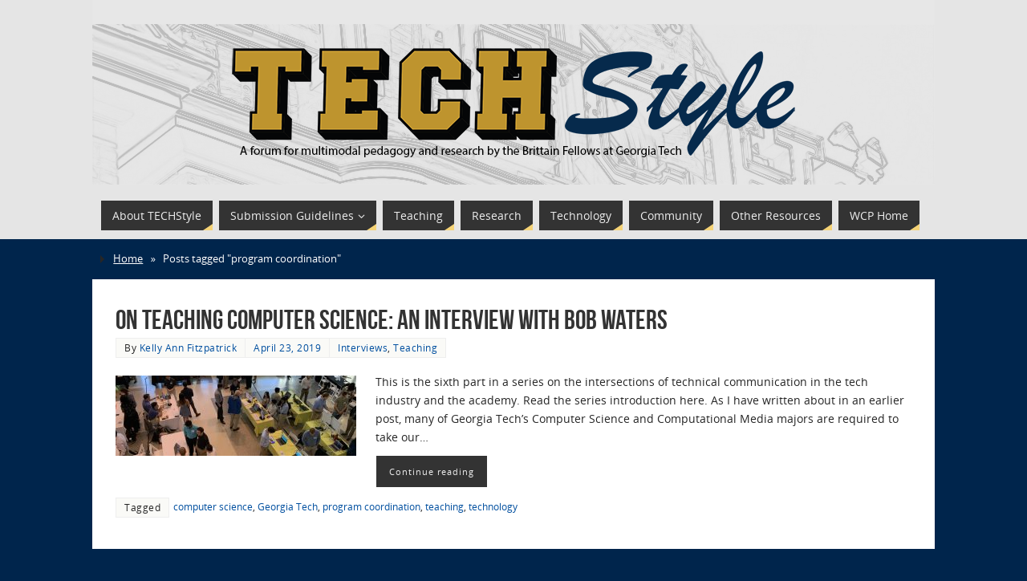

--- FILE ---
content_type: text/html; charset=UTF-8
request_url: https://techstyle.lmc.gatech.edu/tag/program-coordination/
body_size: 16503
content:
<!DOCTYPE html>
<html lang="en-US">
<head>
<meta name="viewport" content="width=device-width, user-scalable=no, initial-scale=1.0, minimum-scale=1.0, maximum-scale=1.0">
<meta http-equiv="Content-Type" content="text/html; charset=UTF-8" />
<link rel="profile" href="http://gmpg.org/xfn/11" />
<link rel="pingback" href="https://techstyle.lmc.gatech.edu/xmlrpc.php" />
<meta name='robots' content='index, follow, max-image-preview:large, max-snippet:-1, max-video-preview:-1' />
	<style>img:is([sizes="auto" i], [sizes^="auto," i]) { contain-intrinsic-size: 3000px 1500px }</style>
	
	<!-- This site is optimized with the Yoast SEO plugin v26.7 - https://yoast.com/wordpress/plugins/seo/ -->
	<title>program coordination Archives - TECHStyle</title>
	<link rel="canonical" href="https://techstyle.lmc.gatech.edu/tag/program-coordination/" />
	<meta property="og:locale" content="en_US" />
	<meta property="og:type" content="article" />
	<meta property="og:title" content="program coordination Archives - TECHStyle" />
	<meta property="og:url" content="https://techstyle.lmc.gatech.edu/tag/program-coordination/" />
	<meta property="og:site_name" content="TECHStyle" />
	<meta name="twitter:card" content="summary_large_image" />
	<meta name="twitter:site" content="@TECHStyle_blog" />
	<script type="application/ld+json" class="yoast-schema-graph">{"@context":"https://schema.org","@graph":[{"@type":"CollectionPage","@id":"https://techstyle.lmc.gatech.edu/tag/program-coordination/","url":"https://techstyle.lmc.gatech.edu/tag/program-coordination/","name":"program coordination Archives - TECHStyle","isPartOf":{"@id":"https://techstyle.lmc.gatech.edu/#website"},"primaryImageOfPage":{"@id":"https://techstyle.lmc.gatech.edu/tag/program-coordination/#primaryimage"},"image":{"@id":"https://techstyle.lmc.gatech.edu/tag/program-coordination/#primaryimage"},"thumbnailUrl":"https://techstyle.lmc.gatech.edu/wp-content/uploads/2019/04/Spring-2019-Expo-setup-e1556022009736.jpg","breadcrumb":{"@id":"https://techstyle.lmc.gatech.edu/tag/program-coordination/#breadcrumb"},"inLanguage":"en-US"},{"@type":"ImageObject","inLanguage":"en-US","@id":"https://techstyle.lmc.gatech.edu/tag/program-coordination/#primaryimage","url":"https://techstyle.lmc.gatech.edu/wp-content/uploads/2019/04/Spring-2019-Expo-setup-e1556022009736.jpg","contentUrl":"https://techstyle.lmc.gatech.edu/wp-content/uploads/2019/04/Spring-2019-Expo-setup-e1556022009736.jpg","width":3769,"height":2479,"caption":"Faculty (including CS instructor Bob Waters) and clients look on as student teams set up their booths for the Spring 2019 CS Junior Design Capstone Expo"},{"@type":"BreadcrumbList","@id":"https://techstyle.lmc.gatech.edu/tag/program-coordination/#breadcrumb","itemListElement":[{"@type":"ListItem","position":1,"name":"Home","item":"https://techstyle.lmc.gatech.edu/"},{"@type":"ListItem","position":2,"name":"program coordination"}]},{"@type":"WebSite","@id":"https://techstyle.lmc.gatech.edu/#website","url":"https://techstyle.lmc.gatech.edu/","name":"TECHStyle","description":"A forum for multimodal pedagogy and research by the Brittain Fellows at Georgia Tech","publisher":{"@id":"https://techstyle.lmc.gatech.edu/#organization"},"potentialAction":[{"@type":"SearchAction","target":{"@type":"EntryPoint","urlTemplate":"https://techstyle.lmc.gatech.edu/?s={search_term_string}"},"query-input":{"@type":"PropertyValueSpecification","valueRequired":true,"valueName":"search_term_string"}}],"inLanguage":"en-US"},{"@type":"Organization","@id":"https://techstyle.lmc.gatech.edu/#organization","name":"Writing and Communication Program at Georgia Tech","url":"https://techstyle.lmc.gatech.edu/","logo":{"@type":"ImageObject","inLanguage":"en-US","@id":"https://techstyle.lmc.gatech.edu/#/schema/logo/image/","url":"https://techstyle.lmc.gatech.edu/wp-content/uploads/2015/10/techtowerbannerwithgraymargin.png","contentUrl":"https://techstyle.lmc.gatech.edu/wp-content/uploads/2015/10/techtowerbannerwithgraymargin.png","width":1050,"height":230,"caption":"Writing and Communication Program at Georgia Tech"},"image":{"@id":"https://techstyle.lmc.gatech.edu/#/schema/logo/image/"},"sameAs":["https://x.com/TECHStyle_blog"]}]}</script>
	<!-- / Yoast SEO plugin. -->


		<!-- This site uses the Google Analytics by MonsterInsights plugin v9.10.1 - Using Analytics tracking - https://www.monsterinsights.com/ -->
							<script src="//www.googletagmanager.com/gtag/js?id=G-GFX2E00Y8S"  data-cfasync="false" data-wpfc-render="false" type="text/javascript" async></script>
			<script data-cfasync="false" data-wpfc-render="false" type="text/javascript">
				var mi_version = '9.10.1';
				var mi_track_user = true;
				var mi_no_track_reason = '';
								var MonsterInsightsDefaultLocations = {"page_location":"https:\/\/techstyle.lmc.gatech.edu\/tag\/program-coordination\/"};
								if ( typeof MonsterInsightsPrivacyGuardFilter === 'function' ) {
					var MonsterInsightsLocations = (typeof MonsterInsightsExcludeQuery === 'object') ? MonsterInsightsPrivacyGuardFilter( MonsterInsightsExcludeQuery ) : MonsterInsightsPrivacyGuardFilter( MonsterInsightsDefaultLocations );
				} else {
					var MonsterInsightsLocations = (typeof MonsterInsightsExcludeQuery === 'object') ? MonsterInsightsExcludeQuery : MonsterInsightsDefaultLocations;
				}

								var disableStrs = [
										'ga-disable-G-GFX2E00Y8S',
									];

				/* Function to detect opted out users */
				function __gtagTrackerIsOptedOut() {
					for (var index = 0; index < disableStrs.length; index++) {
						if (document.cookie.indexOf(disableStrs[index] + '=true') > -1) {
							return true;
						}
					}

					return false;
				}

				/* Disable tracking if the opt-out cookie exists. */
				if (__gtagTrackerIsOptedOut()) {
					for (var index = 0; index < disableStrs.length; index++) {
						window[disableStrs[index]] = true;
					}
				}

				/* Opt-out function */
				function __gtagTrackerOptout() {
					for (var index = 0; index < disableStrs.length; index++) {
						document.cookie = disableStrs[index] + '=true; expires=Thu, 31 Dec 2099 23:59:59 UTC; path=/';
						window[disableStrs[index]] = true;
					}
				}

				if ('undefined' === typeof gaOptout) {
					function gaOptout() {
						__gtagTrackerOptout();
					}
				}
								window.dataLayer = window.dataLayer || [];

				window.MonsterInsightsDualTracker = {
					helpers: {},
					trackers: {},
				};
				if (mi_track_user) {
					function __gtagDataLayer() {
						dataLayer.push(arguments);
					}

					function __gtagTracker(type, name, parameters) {
						if (!parameters) {
							parameters = {};
						}

						if (parameters.send_to) {
							__gtagDataLayer.apply(null, arguments);
							return;
						}

						if (type === 'event') {
														parameters.send_to = monsterinsights_frontend.v4_id;
							var hookName = name;
							if (typeof parameters['event_category'] !== 'undefined') {
								hookName = parameters['event_category'] + ':' + name;
							}

							if (typeof MonsterInsightsDualTracker.trackers[hookName] !== 'undefined') {
								MonsterInsightsDualTracker.trackers[hookName](parameters);
							} else {
								__gtagDataLayer('event', name, parameters);
							}
							
						} else {
							__gtagDataLayer.apply(null, arguments);
						}
					}

					__gtagTracker('js', new Date());
					__gtagTracker('set', {
						'developer_id.dZGIzZG': true,
											});
					if ( MonsterInsightsLocations.page_location ) {
						__gtagTracker('set', MonsterInsightsLocations);
					}
										__gtagTracker('config', 'G-GFX2E00Y8S', {"forceSSL":"true","link_attribution":"true"} );
										window.gtag = __gtagTracker;										(function () {
						/* https://developers.google.com/analytics/devguides/collection/analyticsjs/ */
						/* ga and __gaTracker compatibility shim. */
						var noopfn = function () {
							return null;
						};
						var newtracker = function () {
							return new Tracker();
						};
						var Tracker = function () {
							return null;
						};
						var p = Tracker.prototype;
						p.get = noopfn;
						p.set = noopfn;
						p.send = function () {
							var args = Array.prototype.slice.call(arguments);
							args.unshift('send');
							__gaTracker.apply(null, args);
						};
						var __gaTracker = function () {
							var len = arguments.length;
							if (len === 0) {
								return;
							}
							var f = arguments[len - 1];
							if (typeof f !== 'object' || f === null || typeof f.hitCallback !== 'function') {
								if ('send' === arguments[0]) {
									var hitConverted, hitObject = false, action;
									if ('event' === arguments[1]) {
										if ('undefined' !== typeof arguments[3]) {
											hitObject = {
												'eventAction': arguments[3],
												'eventCategory': arguments[2],
												'eventLabel': arguments[4],
												'value': arguments[5] ? arguments[5] : 1,
											}
										}
									}
									if ('pageview' === arguments[1]) {
										if ('undefined' !== typeof arguments[2]) {
											hitObject = {
												'eventAction': 'page_view',
												'page_path': arguments[2],
											}
										}
									}
									if (typeof arguments[2] === 'object') {
										hitObject = arguments[2];
									}
									if (typeof arguments[5] === 'object') {
										Object.assign(hitObject, arguments[5]);
									}
									if ('undefined' !== typeof arguments[1].hitType) {
										hitObject = arguments[1];
										if ('pageview' === hitObject.hitType) {
											hitObject.eventAction = 'page_view';
										}
									}
									if (hitObject) {
										action = 'timing' === arguments[1].hitType ? 'timing_complete' : hitObject.eventAction;
										hitConverted = mapArgs(hitObject);
										__gtagTracker('event', action, hitConverted);
									}
								}
								return;
							}

							function mapArgs(args) {
								var arg, hit = {};
								var gaMap = {
									'eventCategory': 'event_category',
									'eventAction': 'event_action',
									'eventLabel': 'event_label',
									'eventValue': 'event_value',
									'nonInteraction': 'non_interaction',
									'timingCategory': 'event_category',
									'timingVar': 'name',
									'timingValue': 'value',
									'timingLabel': 'event_label',
									'page': 'page_path',
									'location': 'page_location',
									'title': 'page_title',
									'referrer' : 'page_referrer',
								};
								for (arg in args) {
																		if (!(!args.hasOwnProperty(arg) || !gaMap.hasOwnProperty(arg))) {
										hit[gaMap[arg]] = args[arg];
									} else {
										hit[arg] = args[arg];
									}
								}
								return hit;
							}

							try {
								f.hitCallback();
							} catch (ex) {
							}
						};
						__gaTracker.create = newtracker;
						__gaTracker.getByName = newtracker;
						__gaTracker.getAll = function () {
							return [];
						};
						__gaTracker.remove = noopfn;
						__gaTracker.loaded = true;
						window['__gaTracker'] = __gaTracker;
					})();
									} else {
										console.log("");
					(function () {
						function __gtagTracker() {
							return null;
						}

						window['__gtagTracker'] = __gtagTracker;
						window['gtag'] = __gtagTracker;
					})();
									}
			</script>
							<!-- / Google Analytics by MonsterInsights -->
		<script type="text/javascript">
/* <![CDATA[ */
window._wpemojiSettings = {"baseUrl":"https:\/\/s.w.org\/images\/core\/emoji\/16.0.1\/72x72\/","ext":".png","svgUrl":"https:\/\/s.w.org\/images\/core\/emoji\/16.0.1\/svg\/","svgExt":".svg","source":{"concatemoji":"https:\/\/techstyle.lmc.gatech.edu\/wp-includes\/js\/wp-emoji-release.min.js?ver=6.8.3"}};
/*! This file is auto-generated */
!function(s,n){var o,i,e;function c(e){try{var t={supportTests:e,timestamp:(new Date).valueOf()};sessionStorage.setItem(o,JSON.stringify(t))}catch(e){}}function p(e,t,n){e.clearRect(0,0,e.canvas.width,e.canvas.height),e.fillText(t,0,0);var t=new Uint32Array(e.getImageData(0,0,e.canvas.width,e.canvas.height).data),a=(e.clearRect(0,0,e.canvas.width,e.canvas.height),e.fillText(n,0,0),new Uint32Array(e.getImageData(0,0,e.canvas.width,e.canvas.height).data));return t.every(function(e,t){return e===a[t]})}function u(e,t){e.clearRect(0,0,e.canvas.width,e.canvas.height),e.fillText(t,0,0);for(var n=e.getImageData(16,16,1,1),a=0;a<n.data.length;a++)if(0!==n.data[a])return!1;return!0}function f(e,t,n,a){switch(t){case"flag":return n(e,"\ud83c\udff3\ufe0f\u200d\u26a7\ufe0f","\ud83c\udff3\ufe0f\u200b\u26a7\ufe0f")?!1:!n(e,"\ud83c\udde8\ud83c\uddf6","\ud83c\udde8\u200b\ud83c\uddf6")&&!n(e,"\ud83c\udff4\udb40\udc67\udb40\udc62\udb40\udc65\udb40\udc6e\udb40\udc67\udb40\udc7f","\ud83c\udff4\u200b\udb40\udc67\u200b\udb40\udc62\u200b\udb40\udc65\u200b\udb40\udc6e\u200b\udb40\udc67\u200b\udb40\udc7f");case"emoji":return!a(e,"\ud83e\udedf")}return!1}function g(e,t,n,a){var r="undefined"!=typeof WorkerGlobalScope&&self instanceof WorkerGlobalScope?new OffscreenCanvas(300,150):s.createElement("canvas"),o=r.getContext("2d",{willReadFrequently:!0}),i=(o.textBaseline="top",o.font="600 32px Arial",{});return e.forEach(function(e){i[e]=t(o,e,n,a)}),i}function t(e){var t=s.createElement("script");t.src=e,t.defer=!0,s.head.appendChild(t)}"undefined"!=typeof Promise&&(o="wpEmojiSettingsSupports",i=["flag","emoji"],n.supports={everything:!0,everythingExceptFlag:!0},e=new Promise(function(e){s.addEventListener("DOMContentLoaded",e,{once:!0})}),new Promise(function(t){var n=function(){try{var e=JSON.parse(sessionStorage.getItem(o));if("object"==typeof e&&"number"==typeof e.timestamp&&(new Date).valueOf()<e.timestamp+604800&&"object"==typeof e.supportTests)return e.supportTests}catch(e){}return null}();if(!n){if("undefined"!=typeof Worker&&"undefined"!=typeof OffscreenCanvas&&"undefined"!=typeof URL&&URL.createObjectURL&&"undefined"!=typeof Blob)try{var e="postMessage("+g.toString()+"("+[JSON.stringify(i),f.toString(),p.toString(),u.toString()].join(",")+"));",a=new Blob([e],{type:"text/javascript"}),r=new Worker(URL.createObjectURL(a),{name:"wpTestEmojiSupports"});return void(r.onmessage=function(e){c(n=e.data),r.terminate(),t(n)})}catch(e){}c(n=g(i,f,p,u))}t(n)}).then(function(e){for(var t in e)n.supports[t]=e[t],n.supports.everything=n.supports.everything&&n.supports[t],"flag"!==t&&(n.supports.everythingExceptFlag=n.supports.everythingExceptFlag&&n.supports[t]);n.supports.everythingExceptFlag=n.supports.everythingExceptFlag&&!n.supports.flag,n.DOMReady=!1,n.readyCallback=function(){n.DOMReady=!0}}).then(function(){return e}).then(function(){var e;n.supports.everything||(n.readyCallback(),(e=n.source||{}).concatemoji?t(e.concatemoji):e.wpemoji&&e.twemoji&&(t(e.twemoji),t(e.wpemoji)))}))}((window,document),window._wpemojiSettings);
/* ]]> */
</script>
<link rel='stylesheet' id='twb-open-sans-css' href='https://fonts.googleapis.com/css?family=Open+Sans%3A300%2C400%2C500%2C600%2C700%2C800&#038;display=swap&#038;ver=6.8.3' type='text/css' media='all' />
<link rel='stylesheet' id='twbbwg-global-css' href='https://techstyle.lmc.gatech.edu/wp-content/plugins/photo-gallery/booster/assets/css/global.css?ver=1.0.0' type='text/css' media='all' />
<style id='wp-emoji-styles-inline-css' type='text/css'>

	img.wp-smiley, img.emoji {
		display: inline !important;
		border: none !important;
		box-shadow: none !important;
		height: 1em !important;
		width: 1em !important;
		margin: 0 0.07em !important;
		vertical-align: -0.1em !important;
		background: none !important;
		padding: 0 !important;
	}
</style>
<link rel='stylesheet' id='wp-block-library-css' href='https://techstyle.lmc.gatech.edu/wp-includes/css/dist/block-library/style.min.css?ver=6.8.3' type='text/css' media='all' />
<style id='classic-theme-styles-inline-css' type='text/css'>
/*! This file is auto-generated */
.wp-block-button__link{color:#fff;background-color:#32373c;border-radius:9999px;box-shadow:none;text-decoration:none;padding:calc(.667em + 2px) calc(1.333em + 2px);font-size:1.125em}.wp-block-file__button{background:#32373c;color:#fff;text-decoration:none}
</style>
<style id='co-authors-plus-coauthors-style-inline-css' type='text/css'>
.wp-block-co-authors-plus-coauthors.is-layout-flow [class*=wp-block-co-authors-plus]{display:inline}

</style>
<style id='co-authors-plus-avatar-style-inline-css' type='text/css'>
.wp-block-co-authors-plus-avatar :where(img){height:auto;max-width:100%;vertical-align:bottom}.wp-block-co-authors-plus-coauthors.is-layout-flow .wp-block-co-authors-plus-avatar :where(img){vertical-align:middle}.wp-block-co-authors-plus-avatar:is(.alignleft,.alignright){display:table}.wp-block-co-authors-plus-avatar.aligncenter{display:table;margin-inline:auto}

</style>
<style id='co-authors-plus-image-style-inline-css' type='text/css'>
.wp-block-co-authors-plus-image{margin-bottom:0}.wp-block-co-authors-plus-image :where(img){height:auto;max-width:100%;vertical-align:bottom}.wp-block-co-authors-plus-coauthors.is-layout-flow .wp-block-co-authors-plus-image :where(img){vertical-align:middle}.wp-block-co-authors-plus-image:is(.alignfull,.alignwide) :where(img){width:100%}.wp-block-co-authors-plus-image:is(.alignleft,.alignright){display:table}.wp-block-co-authors-plus-image.aligncenter{display:table;margin-inline:auto}

</style>
<style id='powerpress-player-block-style-inline-css' type='text/css'>


</style>
<style id='global-styles-inline-css' type='text/css'>
:root{--wp--preset--aspect-ratio--square: 1;--wp--preset--aspect-ratio--4-3: 4/3;--wp--preset--aspect-ratio--3-4: 3/4;--wp--preset--aspect-ratio--3-2: 3/2;--wp--preset--aspect-ratio--2-3: 2/3;--wp--preset--aspect-ratio--16-9: 16/9;--wp--preset--aspect-ratio--9-16: 9/16;--wp--preset--color--black: #000000;--wp--preset--color--cyan-bluish-gray: #abb8c3;--wp--preset--color--white: #ffffff;--wp--preset--color--pale-pink: #f78da7;--wp--preset--color--vivid-red: #cf2e2e;--wp--preset--color--luminous-vivid-orange: #ff6900;--wp--preset--color--luminous-vivid-amber: #fcb900;--wp--preset--color--light-green-cyan: #7bdcb5;--wp--preset--color--vivid-green-cyan: #00d084;--wp--preset--color--pale-cyan-blue: #8ed1fc;--wp--preset--color--vivid-cyan-blue: #0693e3;--wp--preset--color--vivid-purple: #9b51e0;--wp--preset--gradient--vivid-cyan-blue-to-vivid-purple: linear-gradient(135deg,rgba(6,147,227,1) 0%,rgb(155,81,224) 100%);--wp--preset--gradient--light-green-cyan-to-vivid-green-cyan: linear-gradient(135deg,rgb(122,220,180) 0%,rgb(0,208,130) 100%);--wp--preset--gradient--luminous-vivid-amber-to-luminous-vivid-orange: linear-gradient(135deg,rgba(252,185,0,1) 0%,rgba(255,105,0,1) 100%);--wp--preset--gradient--luminous-vivid-orange-to-vivid-red: linear-gradient(135deg,rgba(255,105,0,1) 0%,rgb(207,46,46) 100%);--wp--preset--gradient--very-light-gray-to-cyan-bluish-gray: linear-gradient(135deg,rgb(238,238,238) 0%,rgb(169,184,195) 100%);--wp--preset--gradient--cool-to-warm-spectrum: linear-gradient(135deg,rgb(74,234,220) 0%,rgb(151,120,209) 20%,rgb(207,42,186) 40%,rgb(238,44,130) 60%,rgb(251,105,98) 80%,rgb(254,248,76) 100%);--wp--preset--gradient--blush-light-purple: linear-gradient(135deg,rgb(255,206,236) 0%,rgb(152,150,240) 100%);--wp--preset--gradient--blush-bordeaux: linear-gradient(135deg,rgb(254,205,165) 0%,rgb(254,45,45) 50%,rgb(107,0,62) 100%);--wp--preset--gradient--luminous-dusk: linear-gradient(135deg,rgb(255,203,112) 0%,rgb(199,81,192) 50%,rgb(65,88,208) 100%);--wp--preset--gradient--pale-ocean: linear-gradient(135deg,rgb(255,245,203) 0%,rgb(182,227,212) 50%,rgb(51,167,181) 100%);--wp--preset--gradient--electric-grass: linear-gradient(135deg,rgb(202,248,128) 0%,rgb(113,206,126) 100%);--wp--preset--gradient--midnight: linear-gradient(135deg,rgb(2,3,129) 0%,rgb(40,116,252) 100%);--wp--preset--font-size--small: 13px;--wp--preset--font-size--medium: 20px;--wp--preset--font-size--large: 36px;--wp--preset--font-size--x-large: 42px;--wp--preset--spacing--20: 0.44rem;--wp--preset--spacing--30: 0.67rem;--wp--preset--spacing--40: 1rem;--wp--preset--spacing--50: 1.5rem;--wp--preset--spacing--60: 2.25rem;--wp--preset--spacing--70: 3.38rem;--wp--preset--spacing--80: 5.06rem;--wp--preset--shadow--natural: 6px 6px 9px rgba(0, 0, 0, 0.2);--wp--preset--shadow--deep: 12px 12px 50px rgba(0, 0, 0, 0.4);--wp--preset--shadow--sharp: 6px 6px 0px rgba(0, 0, 0, 0.2);--wp--preset--shadow--outlined: 6px 6px 0px -3px rgba(255, 255, 255, 1), 6px 6px rgba(0, 0, 0, 1);--wp--preset--shadow--crisp: 6px 6px 0px rgba(0, 0, 0, 1);}:where(.is-layout-flex){gap: 0.5em;}:where(.is-layout-grid){gap: 0.5em;}body .is-layout-flex{display: flex;}.is-layout-flex{flex-wrap: wrap;align-items: center;}.is-layout-flex > :is(*, div){margin: 0;}body .is-layout-grid{display: grid;}.is-layout-grid > :is(*, div){margin: 0;}:where(.wp-block-columns.is-layout-flex){gap: 2em;}:where(.wp-block-columns.is-layout-grid){gap: 2em;}:where(.wp-block-post-template.is-layout-flex){gap: 1.25em;}:where(.wp-block-post-template.is-layout-grid){gap: 1.25em;}.has-black-color{color: var(--wp--preset--color--black) !important;}.has-cyan-bluish-gray-color{color: var(--wp--preset--color--cyan-bluish-gray) !important;}.has-white-color{color: var(--wp--preset--color--white) !important;}.has-pale-pink-color{color: var(--wp--preset--color--pale-pink) !important;}.has-vivid-red-color{color: var(--wp--preset--color--vivid-red) !important;}.has-luminous-vivid-orange-color{color: var(--wp--preset--color--luminous-vivid-orange) !important;}.has-luminous-vivid-amber-color{color: var(--wp--preset--color--luminous-vivid-amber) !important;}.has-light-green-cyan-color{color: var(--wp--preset--color--light-green-cyan) !important;}.has-vivid-green-cyan-color{color: var(--wp--preset--color--vivid-green-cyan) !important;}.has-pale-cyan-blue-color{color: var(--wp--preset--color--pale-cyan-blue) !important;}.has-vivid-cyan-blue-color{color: var(--wp--preset--color--vivid-cyan-blue) !important;}.has-vivid-purple-color{color: var(--wp--preset--color--vivid-purple) !important;}.has-black-background-color{background-color: var(--wp--preset--color--black) !important;}.has-cyan-bluish-gray-background-color{background-color: var(--wp--preset--color--cyan-bluish-gray) !important;}.has-white-background-color{background-color: var(--wp--preset--color--white) !important;}.has-pale-pink-background-color{background-color: var(--wp--preset--color--pale-pink) !important;}.has-vivid-red-background-color{background-color: var(--wp--preset--color--vivid-red) !important;}.has-luminous-vivid-orange-background-color{background-color: var(--wp--preset--color--luminous-vivid-orange) !important;}.has-luminous-vivid-amber-background-color{background-color: var(--wp--preset--color--luminous-vivid-amber) !important;}.has-light-green-cyan-background-color{background-color: var(--wp--preset--color--light-green-cyan) !important;}.has-vivid-green-cyan-background-color{background-color: var(--wp--preset--color--vivid-green-cyan) !important;}.has-pale-cyan-blue-background-color{background-color: var(--wp--preset--color--pale-cyan-blue) !important;}.has-vivid-cyan-blue-background-color{background-color: var(--wp--preset--color--vivid-cyan-blue) !important;}.has-vivid-purple-background-color{background-color: var(--wp--preset--color--vivid-purple) !important;}.has-black-border-color{border-color: var(--wp--preset--color--black) !important;}.has-cyan-bluish-gray-border-color{border-color: var(--wp--preset--color--cyan-bluish-gray) !important;}.has-white-border-color{border-color: var(--wp--preset--color--white) !important;}.has-pale-pink-border-color{border-color: var(--wp--preset--color--pale-pink) !important;}.has-vivid-red-border-color{border-color: var(--wp--preset--color--vivid-red) !important;}.has-luminous-vivid-orange-border-color{border-color: var(--wp--preset--color--luminous-vivid-orange) !important;}.has-luminous-vivid-amber-border-color{border-color: var(--wp--preset--color--luminous-vivid-amber) !important;}.has-light-green-cyan-border-color{border-color: var(--wp--preset--color--light-green-cyan) !important;}.has-vivid-green-cyan-border-color{border-color: var(--wp--preset--color--vivid-green-cyan) !important;}.has-pale-cyan-blue-border-color{border-color: var(--wp--preset--color--pale-cyan-blue) !important;}.has-vivid-cyan-blue-border-color{border-color: var(--wp--preset--color--vivid-cyan-blue) !important;}.has-vivid-purple-border-color{border-color: var(--wp--preset--color--vivid-purple) !important;}.has-vivid-cyan-blue-to-vivid-purple-gradient-background{background: var(--wp--preset--gradient--vivid-cyan-blue-to-vivid-purple) !important;}.has-light-green-cyan-to-vivid-green-cyan-gradient-background{background: var(--wp--preset--gradient--light-green-cyan-to-vivid-green-cyan) !important;}.has-luminous-vivid-amber-to-luminous-vivid-orange-gradient-background{background: var(--wp--preset--gradient--luminous-vivid-amber-to-luminous-vivid-orange) !important;}.has-luminous-vivid-orange-to-vivid-red-gradient-background{background: var(--wp--preset--gradient--luminous-vivid-orange-to-vivid-red) !important;}.has-very-light-gray-to-cyan-bluish-gray-gradient-background{background: var(--wp--preset--gradient--very-light-gray-to-cyan-bluish-gray) !important;}.has-cool-to-warm-spectrum-gradient-background{background: var(--wp--preset--gradient--cool-to-warm-spectrum) !important;}.has-blush-light-purple-gradient-background{background: var(--wp--preset--gradient--blush-light-purple) !important;}.has-blush-bordeaux-gradient-background{background: var(--wp--preset--gradient--blush-bordeaux) !important;}.has-luminous-dusk-gradient-background{background: var(--wp--preset--gradient--luminous-dusk) !important;}.has-pale-ocean-gradient-background{background: var(--wp--preset--gradient--pale-ocean) !important;}.has-electric-grass-gradient-background{background: var(--wp--preset--gradient--electric-grass) !important;}.has-midnight-gradient-background{background: var(--wp--preset--gradient--midnight) !important;}.has-small-font-size{font-size: var(--wp--preset--font-size--small) !important;}.has-medium-font-size{font-size: var(--wp--preset--font-size--medium) !important;}.has-large-font-size{font-size: var(--wp--preset--font-size--large) !important;}.has-x-large-font-size{font-size: var(--wp--preset--font-size--x-large) !important;}
:where(.wp-block-post-template.is-layout-flex){gap: 1.25em;}:where(.wp-block-post-template.is-layout-grid){gap: 1.25em;}
:where(.wp-block-columns.is-layout-flex){gap: 2em;}:where(.wp-block-columns.is-layout-grid){gap: 2em;}
:root :where(.wp-block-pullquote){font-size: 1.5em;line-height: 1.6;}
</style>
<link rel='stylesheet' id='bwg_fonts-css' href='https://techstyle.lmc.gatech.edu/wp-content/plugins/photo-gallery/css/bwg-fonts/fonts.css?ver=0.0.1' type='text/css' media='all' />
<link rel='stylesheet' id='sumoselect-css' href='https://techstyle.lmc.gatech.edu/wp-content/plugins/photo-gallery/css/sumoselect.min.css?ver=3.4.6' type='text/css' media='all' />
<link rel='stylesheet' id='mCustomScrollbar-css' href='https://techstyle.lmc.gatech.edu/wp-content/plugins/photo-gallery/css/jquery.mCustomScrollbar.min.css?ver=3.1.5' type='text/css' media='all' />
<link rel='stylesheet' id='bwg_frontend-css' href='https://techstyle.lmc.gatech.edu/wp-content/plugins/photo-gallery/css/styles.min.css?ver=1.8.35' type='text/css' media='all' />
<link rel='stylesheet' id='SFSImainCss-css' href='https://techstyle.lmc.gatech.edu/wp-content/plugins/ultimate-social-media-icons/css/sfsi-style.css?ver=2.9.6' type='text/css' media='all' />
<link rel='stylesheet' id='parabola-fonts-css' href='https://techstyle.lmc.gatech.edu/wp-content/themes/parabola/fonts/fontfaces.css?ver=2.4.2' type='text/css' media='all' />
<link rel='stylesheet' id='parabola-style-css' href='https://techstyle.lmc.gatech.edu/wp-content/themes/parabola/style.css?ver=2.4.2' type='text/css' media='all' />
<style id='parabola-style-inline-css' type='text/css'>
#header, #main, .topmenu, #colophon, #footer2-inner { max-width: 1050px; } #container.one-column { } #container.two-columns-right #secondary { width:250px; float:right; } #container.two-columns-right #content { width:780px; float:left; } /*fallback*/ #container.two-columns-right #content { width:calc(100% - 270px); float:left; } #container.two-columns-left #primary { width:250px; float:left; } #container.two-columns-left #content { width:780px; float:right; } /*fallback*/ #container.two-columns-left #content { width:-moz-calc(100% - 270px); float:right; width:-webkit-calc(100% - 270px); width:calc(100% - 270px); } #container.three-columns-right .sidey { width:125px; float:left; } #container.three-columns-right #primary { margin-left:20px; margin-right:20px; } #container.three-columns-right #content { width:760px; float:left; } /*fallback*/ #container.three-columns-right #content { width:-moz-calc(100% - 290px); float:left; width:-webkit-calc(100% - 290px); width:calc(100% - 290px);} #container.three-columns-left .sidey { width:125px; float:left; } #container.three-columns-left #secondary {margin-left:20px; margin-right:20px; } #container.three-columns-left #content { width:760px; float:right;} /*fallback*/ #container.three-columns-left #content { width:-moz-calc(100% - 290px); float:right; width:-webkit-calc(100% - 290px); width:calc(100% - 290px); } #container.three-columns-sided .sidey { width:125px; float:left; } #container.three-columns-sided #secondary { float:right; } #container.three-columns-sided #content { width:760px; float:right; /*fallback*/ width:-moz-calc(100% - 290px); float:right; width:-webkit-calc(100% - 290px); float:right; width:calc(100% - 290px); float:right; margin: 0 145px 0 -1050px; } body { font-family: "Open Sans"; } #content h1.entry-title a, #content h2.entry-title a, #content h1.entry-title , #content h2.entry-title, #frontpage .nivo-caption h3, .column-header-image, .column-header-noimage, .columnmore { font-family: "Bebas Neue"; } .widget-title, .widget-title a { line-height: normal; font-family: "Bebas Neue"; } .entry-content h1, .entry-content h2, .entry-content h3, .entry-content h4, .entry-content h5, .entry-content h6, h3#comments-title, #comments #reply-title { font-family: "Open Sans"; } #site-title span a { font-family: "Oswald Stencil"; } #access ul li a, #access ul li a span { font-family: "Open Sans"; } body { color: #262626; background-color: #00254c } a { color: #004f9f; } a:hover { color: #1879db; } #header-full { background-color: #e5e5e5; } #site-title span a { color:#FFFFFF; } #site-description { color:#ffffff; background-color: rgba(229,229,229,0.3); padding-left: 6px; } .socials a { background-color: #f5d376; } .socials .socials-hover { background-color: #333333; } .breadcrumbs:before { border-color: transparent transparent transparent #262626; } #access a, #nav-toggle span { color: #EEEEEE; background-color: #333333; } @media (max-width: 650px) { #access, #nav-toggle { background-color: #333333; } } #access a:hover { color: #eeb211; background-color: #545454; } #access > .menu > ul > li > a:after, #access > .menu > ul ul:after { border-color: transparent transparent #f5d376 transparent; } #access ul li:hover a:after { border-bottom-color:#eeb211;} #access ul li.current_page_item > a, #access ul li.current-menu-item > a, /*#access ul li.current_page_parent > a, #access ul li.current-menu-parent > a,*/ #access ul li.current_page_ancestor > a, #access ul li.current-menu-ancestor > a { color: #FFFFFF; background-color: #262626; } #access ul li.current_page_item > a:hover, #access ul li.current-menu-item > a:hover, /*#access ul li.current_page_parent > a:hover, #access ul li.current-menu-parent > a:hover,*/ #access ul li.current_page_ancestor > a:hover, #access ul li.current-menu-ancestor > a:hover { color: #eeb211; } #access ul ul { box-shadow: 3px 3px 0 rgba(255,255,255,0.3); } .topmenu ul li { background-color: #FFFFFF; } .topmenu ul li a { color: #FFFFFF; } .topmenu ul li a:after { border-color: #f5d376 transparent transparent transparent; } .topmenu ul li a:hover:after {border-top-color:#eeb211} .topmenu ul li a:hover { color: #FFFFFF; background-color: #FFFFFF; } div.post, div.page, div.hentry, div.product, div[class^='post-'], #comments, .comments, .column-text, .column-image, #srights, #slefts, #front-text3, #front-text4, .page-title, .page-header, article.post, article.page, article.hentry, .contentsearch, #author-info, #nav-below, .yoyo > li, .woocommerce #mainwoo { background-color: #FFFFFF; } div.post, div.page, div.hentry, .sidey .widget-container, #comments, .commentlist .comment-body, article.post, article.page, article.hentry, #nav-below, .page-header, .yoyo > li, #front-text3, #front-text4 { border-color: #FFFFFF; } #author-info, #entry-author-info { border-color: #FFFFFF; } #entry-author-info #author-avatar, #author-info #author-avatar { border-color: #FFFFFF; } article.sticky:hover { border-color: rgba(238,178,17,.6); } .sidey .widget-container { color: #FFFFFF; background-color: #FFFFFF; } .sidey .widget-title { color: #FFFFFF; background-color: #545454; } .sidey .widget-title:after { border-color: transparent transparent #f5d376; } .sidey .widget-container a { color: #004f9f; } .sidey .widget-container a:hover { color: #1879db; } .entry-content h1, .entry-content h2, .entry-content h3, .entry-content h4, .entry-content h5, .entry-content h6 { color: #262626; } .entry-title, .entry-title a, .page-title { color: #333333; } .entry-title a:hover { color: #262626; } #content h3.entry-format { color: #EEEEEE; background-color: #333333; border-color: #333333; } #content h3.entry-format { color: #EEEEEE; background-color: #333333; border-color: #333333; } .comments-link { background-color: #FFFFFF; } .comments-link:before { border-color: #FFFFFF transparent transparent; } #footer { color: #FFFFFF; background-color: #00254c; } #footer2 { color: #FFFFFF; background-color: #00254c; border-color:rgba(255,255,255,.1); } #footer a { color: #004f9f; } #footer a:hover { color: #1879db; } #footer2 a { color: #004f9f; } #footer2 a:hover { color: #1879db; } #footer .widget-container { color: #FFFFFF; background-color: #FFFFFF; } #footer .widget-title { color: #FFFFFF; background-color: #545454; } #footer .widget-title:after { border-color: transparent transparent #f5d376; } .footermenu ul li a:after { border-color: transparent transparent #f5d376 transparent; } a.continue-reading-link { color:#EEEEEE !important; background:#333333; border-color:#FFFFFF; } a.continue-reading-link:hover { background-color:#f5d376; } .button, #respond .form-submit input#submit { background-color: #FFFFFF; border-color: #FFFFFF; } .button:hover, #respond .form-submit input#submit:hover { border-color: #e5e5e5; } .entry-content tr th, .entry-content thead th { color: #FFFFFF; background-color: #262626; } .entry-content fieldset, .entry-content tr td { border-color: #e5e5e5; } hr { background-color: #e5e5e5; } input[type="text"], input[type="password"], input[type="email"], textarea, select, input[type="color"],input[type="date"],input[type="datetime"],input[type="datetime-local"],input[type="month"],input[type="number"],input[type="range"], input[type="search"],input[type="tel"],input[type="time"],input[type="url"],input[type="week"] { background-color: #FFFFFF; border-color: #e5e5e5 #FFFFFF #FFFFFF #e5e5e5; color: #262626; } input[type="submit"], input[type="reset"] { color: #262626; background-color: #FFFFFF; border-color: #FFFFFF;} input[type="text"]:hover, input[type="password"]:hover, input[type="email"]:hover, textarea:hover, input[type="color"]:hover, input[type="date"]:hover, input[type="datetime"]:hover, input[type="datetime-local"]:hover, input[type="month"]:hover, input[type="number"]:hover, input[type="range"]:hover, input[type="search"]:hover, input[type="tel"]:hover, input[type="time"]:hover, input[type="url"]:hover, input[type="week"]:hover { background-color: rgb(255,255,255); background-color: rgba(255,255,255,0.4); } .entry-content code { border-color: #e5e5e5; background-color: #FFFFFF; } .entry-content pre { background-color: #FFFFFF; } .entry-content blockquote { border-color: #f5d376; background-color: #FFFFFF; } abbr, acronym { border-color: #262626; } span.edit-link { color: #262626; background-color: #FFFFFF; border-color: #FFFFFF; } .meta-border .entry-meta span, .meta-border .entry-utility span.bl_posted { border-color: #FFFFFF; } .meta-accented .entry-meta span, .meta-accented .entry-utility span.bl_posted { background-color: #FFFFFF; border-color: #FFFFFF; } .comment-meta a { color: #e5e5e5; } .comment-author { background-color: #FFFFFF; } .comment-details:after { border-color: transparent transparent transparent #FFFFFF; } .comment:hover > div > .comment-author { background-color: #FFFFFF; } .comment:hover > div > .comment-author .comment-details:after { border-color: transparent transparent transparent #FFFFFF; } #respond .form-allowed-tags { color: #e5e5e5; } .comment .reply a { border-color: #FFFFFF; color: #262626;} .comment .reply a:hover { background-color: #FFFFFF } .nav-next a:hover, .nav-previous a:hover {background: #FFFFFF} .pagination .current { font-weight: bold; } .pagination span, .pagination a { background-color: #FFFFFF; } .pagination a:hover { background-color: #333333;color:#004f9f} .page-link em {background-color: #333333; color:#f5d376;} .page-link a em {color:#eeb211;} .page-link a:hover em {background-color:#545454;} #searchform input[type="text"] {color:#e5e5e5;} #toTop {border-color:transparent transparent #00254c;} #toTop:after {border-color:transparent transparent #FFFFFF;} #toTop:hover:after {border-bottom-color:#f5d376;} .caption-accented .wp-caption { background-color:rgb(245,211,118); background-color:rgba(245,211,118,0.8); color:#FFFFFF} .meta-themed .entry-meta span { color: #e5e5e5; background-color: #FFFFFF; border-color: #FFFFFF; } .meta-themed .entry-meta span:hover { background-color: #FFFFFF; } .meta-themed .entry-meta span a:hover { color: #262626; } .entry-content, .entry-summary, #front-text3, #front-text4 { text-align:Default ; } html { font-size:14px; line-height:1.7em; } #site-title a, #site-description, #access a, .topmenu ul li a, .footermenu a, .entry-meta span, .entry-utility span, #content h3.entry-format, span.edit-link, h3#comments-title, h3#reply-title, .comment-author cite, .comment .reply a, .widget-title, #site-info a, .nivo-caption h2, a.continue-reading-link, .column-image h3, #front-columns h3.column-header-noimage, .tinynav, .page-link { text-transform: none; } #bg_image {display:block;margin:0 auto;} #content h1.entry-title, #content h2.entry-title { font-size:34px ;} .widget-title, .widget-title a { font-size:18px ;} .entry-content h1 { font-size: 2.676em; } #frontpage h1 { font-size: 2.076em; } .entry-content h2 { font-size: 2.352em; } #frontpage h2 { font-size: 1.752em; } .entry-content h3 { font-size: 2.028em; } #frontpage h3 { font-size: 1.428em; } .entry-content h4 { font-size: 1.704em; } #frontpage h4 { font-size: 1.104em; } .entry-content h5 { font-size: 1.38em; } #frontpage h5 { font-size: 0.78em; } .entry-content h6 { font-size: 1.056em; } #frontpage h6 { font-size: 0.456em; } #site-title span a { font-size:38px ;} #access ul li a { font-size:14px ;} #access ul ul ul a {font-size:12px;} #content ul li { background-image: none; padding-left: 0; } .nocomments, .nocomments2 {display:none;} #header-container > div:first-child { margin:40px 0 0 0px;} header.page-header, .archive h1.page-title { display:none; } .entry-content p, .entry-content ul, .entry-content ol, .entry-content dd, .entry-content pre, .entry-content hr, .commentlist p { margin-bottom: 1.0em; } #header-widget-area { width: 33%; } #branding { height:240px; } @media (max-width: 800px) { #content h1.entry-title, #content h2.entry-title { font-size:32.3px ; } #site-title span a { font-size:34.2px;} } @media (max-width: 650px) { #content h1.entry-title, #content h2.entry-title {font-size:30.6px ;} #site-title span a { font-size:30.4px;} } @media (max-width: 480px) { #site-title span a { font-size:22.8px;} } 
</style>
<link rel='stylesheet' id='parabola-mobile-css' href='https://techstyle.lmc.gatech.edu/wp-content/themes/parabola/styles/style-mobile.css?ver=2.4.2' type='text/css' media='all' />
<script type="text/javascript" src="https://techstyle.lmc.gatech.edu/wp-includes/js/jquery/jquery.min.js?ver=3.7.1" id="jquery-core-js"></script>
<script type="text/javascript" src="https://techstyle.lmc.gatech.edu/wp-includes/js/jquery/jquery-migrate.min.js?ver=3.4.1" id="jquery-migrate-js"></script>
<script type="text/javascript" src="https://techstyle.lmc.gatech.edu/wp-content/plugins/photo-gallery/booster/assets/js/circle-progress.js?ver=1.2.2" id="twbbwg-circle-js"></script>
<script type="text/javascript" id="twbbwg-global-js-extra">
/* <![CDATA[ */
var twb = {"nonce":"0a9cf6078a","ajax_url":"https:\/\/techstyle.lmc.gatech.edu\/wp-admin\/admin-ajax.php","plugin_url":"https:\/\/techstyle.lmc.gatech.edu\/wp-content\/plugins\/photo-gallery\/booster","href":"https:\/\/techstyle.lmc.gatech.edu\/wp-admin\/admin.php?page=twbbwg_photo-gallery"};
var twb = {"nonce":"0a9cf6078a","ajax_url":"https:\/\/techstyle.lmc.gatech.edu\/wp-admin\/admin-ajax.php","plugin_url":"https:\/\/techstyle.lmc.gatech.edu\/wp-content\/plugins\/photo-gallery\/booster","href":"https:\/\/techstyle.lmc.gatech.edu\/wp-admin\/admin.php?page=twbbwg_photo-gallery"};
/* ]]> */
</script>
<script type="text/javascript" src="https://techstyle.lmc.gatech.edu/wp-content/plugins/photo-gallery/booster/assets/js/global.js?ver=1.0.0" id="twbbwg-global-js"></script>
<script type="text/javascript" src="https://techstyle.lmc.gatech.edu/wp-content/plugins/google-analytics-for-wordpress/assets/js/frontend-gtag.min.js?ver=9.10.1" id="monsterinsights-frontend-script-js" async="async" data-wp-strategy="async"></script>
<script data-cfasync="false" data-wpfc-render="false" type="text/javascript" id='monsterinsights-frontend-script-js-extra'>/* <![CDATA[ */
var monsterinsights_frontend = {"js_events_tracking":"true","download_extensions":"doc,pdf,ppt,zip,xls,docx,pptx,xlsx","inbound_paths":"[{\"path\":\"\\\/go\\\/\",\"label\":\"affiliate\"},{\"path\":\"\\\/recommend\\\/\",\"label\":\"affiliate\"}]","home_url":"https:\/\/techstyle.lmc.gatech.edu","hash_tracking":"false","v4_id":"G-GFX2E00Y8S"};/* ]]> */
</script>
<script type="text/javascript" src="https://techstyle.lmc.gatech.edu/wp-content/plugins/photo-gallery/js/jquery.sumoselect.min.js?ver=3.4.6" id="sumoselect-js"></script>
<script type="text/javascript" src="https://techstyle.lmc.gatech.edu/wp-content/plugins/photo-gallery/js/tocca.min.js?ver=2.0.9" id="bwg_mobile-js"></script>
<script type="text/javascript" src="https://techstyle.lmc.gatech.edu/wp-content/plugins/photo-gallery/js/jquery.mCustomScrollbar.concat.min.js?ver=3.1.5" id="mCustomScrollbar-js"></script>
<script type="text/javascript" src="https://techstyle.lmc.gatech.edu/wp-content/plugins/photo-gallery/js/jquery.fullscreen.min.js?ver=0.6.0" id="jquery-fullscreen-js"></script>
<script type="text/javascript" id="bwg_frontend-js-extra">
/* <![CDATA[ */
var bwg_objectsL10n = {"bwg_field_required":"field is required.","bwg_mail_validation":"This is not a valid email address.","bwg_search_result":"There are no images matching your search.","bwg_select_tag":"Select Tag","bwg_order_by":"Order By","bwg_search":"Search","bwg_show_ecommerce":"Show Ecommerce","bwg_hide_ecommerce":"Hide Ecommerce","bwg_show_comments":"Show Comments","bwg_hide_comments":"Hide Comments","bwg_restore":"Restore","bwg_maximize":"Maximize","bwg_fullscreen":"Fullscreen","bwg_exit_fullscreen":"Exit Fullscreen","bwg_search_tag":"SEARCH...","bwg_tag_no_match":"No tags found","bwg_all_tags_selected":"All tags selected","bwg_tags_selected":"tags selected","play":"Play","pause":"Pause","is_pro":"","bwg_play":"Play","bwg_pause":"Pause","bwg_hide_info":"Hide info","bwg_show_info":"Show info","bwg_hide_rating":"Hide rating","bwg_show_rating":"Show rating","ok":"Ok","cancel":"Cancel","select_all":"Select all","lazy_load":"0","lazy_loader":"https:\/\/techstyle.lmc.gatech.edu\/wp-content\/plugins\/photo-gallery\/images\/ajax_loader.png","front_ajax":"0","bwg_tag_see_all":"see all tags","bwg_tag_see_less":"see less tags"};
/* ]]> */
</script>
<script type="text/javascript" src="https://techstyle.lmc.gatech.edu/wp-content/plugins/photo-gallery/js/scripts.min.js?ver=1.8.35" id="bwg_frontend-js"></script>
<script type="text/javascript" id="parabola-frontend-js-extra">
/* <![CDATA[ */
var parabola_settings = {"masonry":"0","magazine":"0","mobile":"1","fitvids":"1"};
/* ]]> */
</script>
<script type="text/javascript" src="https://techstyle.lmc.gatech.edu/wp-content/themes/parabola/js/frontend.js?ver=2.4.2" id="parabola-frontend-js"></script>
<link rel="https://api.w.org/" href="https://techstyle.lmc.gatech.edu/wp-json/" /><link rel="alternate" title="JSON" type="application/json" href="https://techstyle.lmc.gatech.edu/wp-json/wp/v2/tags/991" /><link rel="EditURI" type="application/rsd+xml" title="RSD" href="https://techstyle.lmc.gatech.edu/xmlrpc.php?rsd" />
<meta name="generator" content="WordPress 6.8.3" />
            <script type="text/javascript"><!--
                                function powerpress_pinw(pinw_url){window.open(pinw_url, 'PowerPressPlayer','toolbar=0,status=0,resizable=1,width=460,height=320');	return false;}
                //-->

                // tabnab protection
                window.addEventListener('load', function () {
                    // make all links have rel="noopener noreferrer"
                    document.querySelectorAll('a[target="_blank"]').forEach(link => {
                        link.setAttribute('rel', 'noopener noreferrer');
                    });
                });
            </script>
            <meta name="follow.[base64]" content="N7g42Ez6ZTTwl3ayeAY8"/><link rel="icon" href="https://techstyle.lmc.gatech.edu/wp-content/uploads/2016/08/cropped-admin-ajax-32x32.png" sizes="32x32" />
<link rel="icon" href="https://techstyle.lmc.gatech.edu/wp-content/uploads/2016/08/cropped-admin-ajax-192x192.png" sizes="192x192" />
<link rel="apple-touch-icon" href="https://techstyle.lmc.gatech.edu/wp-content/uploads/2016/08/cropped-admin-ajax-180x180.png" />
<meta name="msapplication-TileImage" content="https://techstyle.lmc.gatech.edu/wp-content/uploads/2016/08/cropped-admin-ajax-270x270.png" />
<!--[if lt IE 9]>
<script>
document.createElement('header');
document.createElement('nav');
document.createElement('section');
document.createElement('article');
document.createElement('aside');
document.createElement('footer');
</script>
<![endif]-->
		<style type="text/css" id="wp-custom-css">
			.wp-video{
    text-align: center;
    margin-left: auto;
    margin-right: auto;
}
div.breadcrumbs, div.breadcrumbs A {
	color:white
}
div.breadcrumbs A {text-decoration: underline}		</style>
		</head>
<body class="archive tag tag-program-coordination tag-991 wp-theme-parabola sfsi_actvite_theme_default parabola-image-none caption-light meta-light parabola_triagles parabola-menu-center">

<div id="toTop"> </div>
<div id="wrapper" class="hfeed">


<div id="header-full">

<header id="header">


		<div id="masthead">

			<div id="branding" role="banner" >

				<img id="bg_image" alt="TECHStyle" title="TECHStyle" src="https://techstyle.lmc.gatech.edu/wp-content/uploads/2015/10/techtowerbannerwithgraymargin.png"  /><div id="header-container">
<a href="https://techstyle.lmc.gatech.edu/" id="linky"></a></div>								<div style="clear:both;"></div>

			</div><!-- #branding -->
			<a id="nav-toggle"><span>&nbsp;</span></a>
			
			<nav id="access" class="jssafe" role="navigation">

					<div class="skip-link screen-reader-text"><a href="#content" title="Skip to content">Skip to content</a></div>
	<div class="menu"><ul id="prime_nav" class="menu"><li id="menu-item-7330" class="menu-item menu-item-type-post_type menu-item-object-page menu-item-7330"><a href="https://techstyle.lmc.gatech.edu/about/"><span>About TECHStyle</span></a></li>
<li id="menu-item-11565" class="menu-item menu-item-type-post_type menu-item-object-page menu-item-has-children menu-item-11565"><a href="https://techstyle.lmc.gatech.edu/submission-guidelines/"><span>Submission Guidelines</span></a>
<ul class="sub-menu">
	<li id="menu-item-11597" class="menu-item menu-item-type-post_type menu-item-object-page menu-item-11597"><a href="https://techstyle.lmc.gatech.edu/submission-guidelines/current-cfp/"><span>Current CFP</span></a></li>
</ul>
</li>
<li id="menu-item-7416" class="menu-item menu-item-type-taxonomy menu-item-object-category menu-item-7416"><a href="https://techstyle.lmc.gatech.edu/category/teaching/"><span>Teaching</span></a></li>
<li id="menu-item-7412" class="menu-item menu-item-type-taxonomy menu-item-object-category menu-item-7412"><a href="https://techstyle.lmc.gatech.edu/category/research/"><span>Research</span></a></li>
<li id="menu-item-11553" class="menu-item menu-item-type-taxonomy menu-item-object-category menu-item-11553"><a href="https://techstyle.lmc.gatech.edu/category/technology/"><span>Technology</span></a></li>
<li id="menu-item-11554" class="menu-item menu-item-type-taxonomy menu-item-object-category menu-item-11554"><a href="https://techstyle.lmc.gatech.edu/category/community/"><span>Community</span></a></li>
<li id="menu-item-10448" class="menu-item menu-item-type-post_type menu-item-object-page menu-item-10448"><a href="https://techstyle.lmc.gatech.edu/other-resources/"><span>Other Resources</span></a></li>
<li id="menu-item-7335" class="menu-item menu-item-type-custom menu-item-object-custom menu-item-7335"><a href="https://wcprogram.lmc.gatech.edu/"><span>WCP Home</span></a></li>
</ul></div>
			</nav><!-- #access -->

		</div><!-- #masthead -->

	<div style="clear:both;height:1px;width:1px;"> </div>

</header><!-- #header -->
</div><!-- #header-full -->
<div id="main">
	<div  id="forbottom" >
		
		<div style="clear:both;"> </div>

		<div class="breadcrumbs"><a href="https://techstyle.lmc.gatech.edu">Home</a> &raquo;  <span class="current">Posts tagged "program coordination"</span></div><!--breadcrumbs-->
		<section id="container" class="one-column">
	
			<div id="content" role="main">
					<ul class="yoyo">
					</ul>
				
			
				<header class="page-header">
					<h1 class="page-title">Tag: <span>program coordination</span></h1>									</header>
				
				<div class="content-masonry">
								
					
	<article id="post-9878" class="post-9878 post type-post status-publish format-standard has-post-thumbnail hentry category-interviews-2 category-teaching tag-computer-science tag-georgia-tech tag-program-coordination tag-teaching tag-technology">
						<header class="entry-header">			
			<h2 class="entry-title">
				<a href="https://techstyle.lmc.gatech.edu/interview-with-bob-waters/" title="Permalink to On Teaching Computer Science: an Interview with Bob Waters" rel="bookmark">On Teaching Computer Science: an Interview with Bob Waters</a>
			</h2>
						<div class="entry-meta">
				&nbsp; <span class="author vcard" >By  <a class="url fn n" rel="author" href="https://techstyle.lmc.gatech.edu/author/kfitzpatrick7/" title="View all posts by Kelly Ann Fitzpatrick">Kelly Ann Fitzpatrick</a></span> <span><time class="onDate date published" datetime="2019-04-23T10:00:18-04:00"> <a href="https://techstyle.lmc.gatech.edu/interview-with-bob-waters/" rel="bookmark">April 23, 2019</a> </time></span><time class="updated"  datetime="2019-04-23T08:20:18-04:00">April 23, 2019</time> <span class="bl_categ"> <a href="https://techstyle.lmc.gatech.edu/category/interviews-2/" rel="tag">Interviews</a>, <a href="https://techstyle.lmc.gatech.edu/category/teaching/" rel="tag">Teaching</a> </span>  			</div><!-- .entry-meta -->
			
		
		</header><!-- .entry-header -->
			  
						
												<div class="entry-summary">
						<a href="https://techstyle.lmc.gatech.edu/interview-with-bob-waters/" title="On Teaching Computer Science: an Interview with Bob Waters"><img width="300" height="100" src="https://techstyle.lmc.gatech.edu/wp-content/uploads/2019/04/Spring-2019-Expo-setup-e1556022009736-300x100.jpg" class="alignleft post_thumbnail wp-post-image" alt="Shot from the second floor of students beginning to set up table displays on the first floor at the Spring 2019 Expo." decoding="async" srcset="https://techstyle.lmc.gatech.edu/wp-content/uploads/2019/04/Spring-2019-Expo-setup-e1556022009736-300x100.jpg 300w, https://techstyle.lmc.gatech.edu/wp-content/uploads/2019/04/Spring-2019-Expo-setup-e1556022009736-1050x350.jpg 1050w" sizes="(max-width: 300px) 100vw, 300px" /></a>						<p>This is the sixth part in a series on the intersections of technical communication in the tech industry and the academy. Read the series introduction here. As I have written about in an earlier post, many of Georgia Tech’s Computer Science and Computational Media majors are required to take our&#8230; <a class="continue-reading-link" href="https://techstyle.lmc.gatech.edu/interview-with-bob-waters/">Continue reading</a></p>
						</div><!-- .entry-summary -->
									
		 	<footer class="entry-meta">
		<div class="footer-tags"><span class="bl_tagg">Tagged</span> &nbsp;&nbsp;<a href="https://techstyle.lmc.gatech.edu/tag/computer-science/" rel="tag">computer science</a>, <a href="https://techstyle.lmc.gatech.edu/tag/georgia-tech/" rel="tag">Georgia Tech</a>, <a href="https://techstyle.lmc.gatech.edu/tag/program-coordination/" rel="tag">program coordination</a>, <a href="https://techstyle.lmc.gatech.edu/tag/teaching/" rel="tag">teaching</a>, <a href="https://techstyle.lmc.gatech.edu/tag/technology/" rel="tag">technology</a> </div>
     	</footer><!-- #entry-meta -->

	</article><!-- #post-9878 -->
	
	
				</div> <!--content-masonry-->
				
						
						</div><!-- #content -->
			</section><!-- #container -->

	<div style="clear:both;"></div>
	</div> <!-- #forbottom -->
	</div><!-- #main -->


	<footer id="footer" role="contentinfo">
		<div id="colophon">
		
			

			<div id="footer-widget-area"  role="complementary"  class="footerone" >


				<div id="second" class="widget-area">
					<ul class="xoxo">
						<li id="search-8" class="widget-container widget_search">
<form role="search" method="get" class="searchform" action="https://techstyle.lmc.gatech.edu/">
	<label>
		<span class="screen-reader-text">Search for:</span>
		<input type="search" class="s" placeholder="SEARCH" value="" name="s" />
	</label>
	<button type="submit" class="searchsubmit"><span class="screen-reader-text">Search</span></button>
</form>
</li><li id="archives-5" class="widget-container widget_archive"><h3 class="widget-title">Archives</h3>		<label class="screen-reader-text" for="archives-dropdown-5">Archives</label>
		<select id="archives-dropdown-5" name="archive-dropdown">
			
			<option value="">Select Month</option>
				<option value='https://techstyle.lmc.gatech.edu/2025/06/'> June 2025 &nbsp;(1)</option>
	<option value='https://techstyle.lmc.gatech.edu/2024/05/'> May 2024 &nbsp;(1)</option>
	<option value='https://techstyle.lmc.gatech.edu/2023/11/'> November 2023 &nbsp;(1)</option>
	<option value='https://techstyle.lmc.gatech.edu/2023/05/'> May 2023 &nbsp;(1)</option>
	<option value='https://techstyle.lmc.gatech.edu/2023/04/'> April 2023 &nbsp;(1)</option>
	<option value='https://techstyle.lmc.gatech.edu/2023/03/'> March 2023 &nbsp;(1)</option>
	<option value='https://techstyle.lmc.gatech.edu/2022/04/'> April 2022 &nbsp;(1)</option>
	<option value='https://techstyle.lmc.gatech.edu/2022/02/'> February 2022 &nbsp;(1)</option>
	<option value='https://techstyle.lmc.gatech.edu/2022/01/'> January 2022 &nbsp;(1)</option>
	<option value='https://techstyle.lmc.gatech.edu/2021/11/'> November 2021 &nbsp;(1)</option>
	<option value='https://techstyle.lmc.gatech.edu/2021/10/'> October 2021 &nbsp;(2)</option>
	<option value='https://techstyle.lmc.gatech.edu/2021/06/'> June 2021 &nbsp;(3)</option>
	<option value='https://techstyle.lmc.gatech.edu/2021/05/'> May 2021 &nbsp;(2)</option>
	<option value='https://techstyle.lmc.gatech.edu/2021/04/'> April 2021 &nbsp;(7)</option>
	<option value='https://techstyle.lmc.gatech.edu/2021/03/'> March 2021 &nbsp;(1)</option>
	<option value='https://techstyle.lmc.gatech.edu/2021/02/'> February 2021 &nbsp;(2)</option>
	<option value='https://techstyle.lmc.gatech.edu/2021/01/'> January 2021 &nbsp;(2)</option>
	<option value='https://techstyle.lmc.gatech.edu/2020/12/'> December 2020 &nbsp;(3)</option>
	<option value='https://techstyle.lmc.gatech.edu/2020/11/'> November 2020 &nbsp;(5)</option>
	<option value='https://techstyle.lmc.gatech.edu/2020/10/'> October 2020 &nbsp;(1)</option>
	<option value='https://techstyle.lmc.gatech.edu/2020/09/'> September 2020 &nbsp;(3)</option>
	<option value='https://techstyle.lmc.gatech.edu/2020/08/'> August 2020 &nbsp;(3)</option>
	<option value='https://techstyle.lmc.gatech.edu/2020/05/'> May 2020 &nbsp;(2)</option>
	<option value='https://techstyle.lmc.gatech.edu/2020/04/'> April 2020 &nbsp;(1)</option>
	<option value='https://techstyle.lmc.gatech.edu/2020/02/'> February 2020 &nbsp;(2)</option>
	<option value='https://techstyle.lmc.gatech.edu/2019/12/'> December 2019 &nbsp;(2)</option>
	<option value='https://techstyle.lmc.gatech.edu/2019/11/'> November 2019 &nbsp;(4)</option>
	<option value='https://techstyle.lmc.gatech.edu/2019/10/'> October 2019 &nbsp;(3)</option>
	<option value='https://techstyle.lmc.gatech.edu/2019/09/'> September 2019 &nbsp;(2)</option>
	<option value='https://techstyle.lmc.gatech.edu/2019/08/'> August 2019 &nbsp;(1)</option>
	<option value='https://techstyle.lmc.gatech.edu/2019/05/'> May 2019 &nbsp;(3)</option>
	<option value='https://techstyle.lmc.gatech.edu/2019/04/'> April 2019 &nbsp;(5)</option>
	<option value='https://techstyle.lmc.gatech.edu/2019/03/'> March 2019 &nbsp;(5)</option>
	<option value='https://techstyle.lmc.gatech.edu/2019/02/'> February 2019 &nbsp;(2)</option>
	<option value='https://techstyle.lmc.gatech.edu/2019/01/'> January 2019 &nbsp;(6)</option>
	<option value='https://techstyle.lmc.gatech.edu/2018/12/'> December 2018 &nbsp;(1)</option>
	<option value='https://techstyle.lmc.gatech.edu/2018/11/'> November 2018 &nbsp;(3)</option>
	<option value='https://techstyle.lmc.gatech.edu/2018/10/'> October 2018 &nbsp;(2)</option>
	<option value='https://techstyle.lmc.gatech.edu/2018/05/'> May 2018 &nbsp;(1)</option>
	<option value='https://techstyle.lmc.gatech.edu/2018/03/'> March 2018 &nbsp;(1)</option>
	<option value='https://techstyle.lmc.gatech.edu/2018/02/'> February 2018 &nbsp;(1)</option>
	<option value='https://techstyle.lmc.gatech.edu/2018/01/'> January 2018 &nbsp;(3)</option>
	<option value='https://techstyle.lmc.gatech.edu/2017/12/'> December 2017 &nbsp;(2)</option>
	<option value='https://techstyle.lmc.gatech.edu/2017/11/'> November 2017 &nbsp;(1)</option>
	<option value='https://techstyle.lmc.gatech.edu/2017/10/'> October 2017 &nbsp;(5)</option>
	<option value='https://techstyle.lmc.gatech.edu/2017/09/'> September 2017 &nbsp;(4)</option>
	<option value='https://techstyle.lmc.gatech.edu/2017/05/'> May 2017 &nbsp;(1)</option>
	<option value='https://techstyle.lmc.gatech.edu/2017/04/'> April 2017 &nbsp;(8)</option>
	<option value='https://techstyle.lmc.gatech.edu/2017/03/'> March 2017 &nbsp;(7)</option>
	<option value='https://techstyle.lmc.gatech.edu/2017/02/'> February 2017 &nbsp;(4)</option>
	<option value='https://techstyle.lmc.gatech.edu/2017/01/'> January 2017 &nbsp;(4)</option>
	<option value='https://techstyle.lmc.gatech.edu/2016/12/'> December 2016 &nbsp;(5)</option>
	<option value='https://techstyle.lmc.gatech.edu/2016/11/'> November 2016 &nbsp;(9)</option>
	<option value='https://techstyle.lmc.gatech.edu/2016/10/'> October 2016 &nbsp;(8)</option>
	<option value='https://techstyle.lmc.gatech.edu/2016/09/'> September 2016 &nbsp;(11)</option>
	<option value='https://techstyle.lmc.gatech.edu/2016/05/'> May 2016 &nbsp;(1)</option>
	<option value='https://techstyle.lmc.gatech.edu/2016/03/'> March 2016 &nbsp;(2)</option>
	<option value='https://techstyle.lmc.gatech.edu/2016/02/'> February 2016 &nbsp;(3)</option>
	<option value='https://techstyle.lmc.gatech.edu/2016/01/'> January 2016 &nbsp;(3)</option>
	<option value='https://techstyle.lmc.gatech.edu/2015/12/'> December 2015 &nbsp;(1)</option>
	<option value='https://techstyle.lmc.gatech.edu/2015/11/'> November 2015 &nbsp;(2)</option>
	<option value='https://techstyle.lmc.gatech.edu/2015/10/'> October 2015 &nbsp;(3)</option>
	<option value='https://techstyle.lmc.gatech.edu/2015/07/'> July 2015 &nbsp;(1)</option>
	<option value='https://techstyle.lmc.gatech.edu/2015/04/'> April 2015 &nbsp;(1)</option>
	<option value='https://techstyle.lmc.gatech.edu/2015/02/'> February 2015 &nbsp;(4)</option>
	<option value='https://techstyle.lmc.gatech.edu/2015/01/'> January 2015 &nbsp;(2)</option>
	<option value='https://techstyle.lmc.gatech.edu/2014/11/'> November 2014 &nbsp;(2)</option>
	<option value='https://techstyle.lmc.gatech.edu/2014/10/'> October 2014 &nbsp;(4)</option>
	<option value='https://techstyle.lmc.gatech.edu/2014/09/'> September 2014 &nbsp;(4)</option>
	<option value='https://techstyle.lmc.gatech.edu/2014/08/'> August 2014 &nbsp;(1)</option>
	<option value='https://techstyle.lmc.gatech.edu/2014/06/'> June 2014 &nbsp;(4)</option>
	<option value='https://techstyle.lmc.gatech.edu/2014/05/'> May 2014 &nbsp;(3)</option>
	<option value='https://techstyle.lmc.gatech.edu/2014/04/'> April 2014 &nbsp;(2)</option>
	<option value='https://techstyle.lmc.gatech.edu/2014/03/'> March 2014 &nbsp;(7)</option>
	<option value='https://techstyle.lmc.gatech.edu/2014/02/'> February 2014 &nbsp;(6)</option>
	<option value='https://techstyle.lmc.gatech.edu/2014/01/'> January 2014 &nbsp;(3)</option>
	<option value='https://techstyle.lmc.gatech.edu/2013/12/'> December 2013 &nbsp;(3)</option>
	<option value='https://techstyle.lmc.gatech.edu/2013/11/'> November 2013 &nbsp;(3)</option>
	<option value='https://techstyle.lmc.gatech.edu/2013/10/'> October 2013 &nbsp;(5)</option>
	<option value='https://techstyle.lmc.gatech.edu/2013/09/'> September 2013 &nbsp;(3)</option>
	<option value='https://techstyle.lmc.gatech.edu/2013/08/'> August 2013 &nbsp;(4)</option>
	<option value='https://techstyle.lmc.gatech.edu/2013/06/'> June 2013 &nbsp;(2)</option>
	<option value='https://techstyle.lmc.gatech.edu/2013/05/'> May 2013 &nbsp;(2)</option>
	<option value='https://techstyle.lmc.gatech.edu/2013/04/'> April 2013 &nbsp;(2)</option>
	<option value='https://techstyle.lmc.gatech.edu/2013/03/'> March 2013 &nbsp;(4)</option>
	<option value='https://techstyle.lmc.gatech.edu/2013/02/'> February 2013 &nbsp;(10)</option>
	<option value='https://techstyle.lmc.gatech.edu/2013/01/'> January 2013 &nbsp;(6)</option>
	<option value='https://techstyle.lmc.gatech.edu/2012/12/'> December 2012 &nbsp;(2)</option>
	<option value='https://techstyle.lmc.gatech.edu/2012/11/'> November 2012 &nbsp;(12)</option>
	<option value='https://techstyle.lmc.gatech.edu/2012/10/'> October 2012 &nbsp;(10)</option>
	<option value='https://techstyle.lmc.gatech.edu/2012/09/'> September 2012 &nbsp;(12)</option>
	<option value='https://techstyle.lmc.gatech.edu/2012/08/'> August 2012 &nbsp;(7)</option>
	<option value='https://techstyle.lmc.gatech.edu/2012/07/'> July 2012 &nbsp;(4)</option>
	<option value='https://techstyle.lmc.gatech.edu/2012/05/'> May 2012 &nbsp;(6)</option>
	<option value='https://techstyle.lmc.gatech.edu/2012/04/'> April 2012 &nbsp;(5)</option>
	<option value='https://techstyle.lmc.gatech.edu/2012/03/'> March 2012 &nbsp;(3)</option>
	<option value='https://techstyle.lmc.gatech.edu/2012/02/'> February 2012 &nbsp;(12)</option>
	<option value='https://techstyle.lmc.gatech.edu/2012/01/'> January 2012 &nbsp;(7)</option>
	<option value='https://techstyle.lmc.gatech.edu/2011/12/'> December 2011 &nbsp;(8)</option>
	<option value='https://techstyle.lmc.gatech.edu/2011/11/'> November 2011 &nbsp;(16)</option>
	<option value='https://techstyle.lmc.gatech.edu/2011/10/'> October 2011 &nbsp;(23)</option>
	<option value='https://techstyle.lmc.gatech.edu/2011/09/'> September 2011 &nbsp;(13)</option>
	<option value='https://techstyle.lmc.gatech.edu/2011/08/'> August 2011 &nbsp;(5)</option>
	<option value='https://techstyle.lmc.gatech.edu/2011/06/'> June 2011 &nbsp;(2)</option>
	<option value='https://techstyle.lmc.gatech.edu/2011/04/'> April 2011 &nbsp;(2)</option>
	<option value='https://techstyle.lmc.gatech.edu/2011/03/'> March 2011 &nbsp;(3)</option>
	<option value='https://techstyle.lmc.gatech.edu/2011/02/'> February 2011 &nbsp;(8)</option>
	<option value='https://techstyle.lmc.gatech.edu/2010/12/'> December 2010 &nbsp;(9)</option>
	<option value='https://techstyle.lmc.gatech.edu/2010/11/'> November 2010 &nbsp;(5)</option>
	<option value='https://techstyle.lmc.gatech.edu/2010/10/'> October 2010 &nbsp;(10)</option>
	<option value='https://techstyle.lmc.gatech.edu/2010/08/'> August 2010 &nbsp;(5)</option>

		</select>

			<script type="text/javascript">
/* <![CDATA[ */

(function() {
	var dropdown = document.getElementById( "archives-dropdown-5" );
	function onSelectChange() {
		if ( dropdown.options[ dropdown.selectedIndex ].value !== '' ) {
			document.location.href = this.options[ this.selectedIndex ].value;
		}
	}
	dropdown.onchange = onSelectChange;
})();

/* ]]> */
</script>
</li><li id="meta-5" class="widget-container widget_meta"><h3 class="widget-title">Meta</h3>
		<ul>
						<li><a rel="nofollow" href="https://techstyle.lmc.gatech.edu/wp-login.php">Log in</a></li>
			<li><a href="https://techstyle.lmc.gatech.edu/feed/">Entries feed</a></li>
			<li><a href="https://techstyle.lmc.gatech.edu/comments/feed/">Comments feed</a></li>

			<li><a href="https://wordpress.org/">WordPress.org</a></li>
		</ul>

		</li>					</ul>
				</div><!-- #second .widget-area -->


			</div><!-- #footer-widget-area -->
			
		</div><!-- #colophon -->

		<div id="footer2">
			<div id="footer2-inner">
					<div style="text-align:center;padding:5px 0 2px;text-transform:uppercase;font-size:12px;margin:1em auto 0;">
	Powered by <a target="_blank" href="http://www.cryoutcreations.eu" title="Parabola Theme by Cryout Creations">Parabola</a> &amp; <a target="_blank" href="http://wordpress.org/"
			title="Semantic Personal Publishing Platform">  WordPress.		</a>
	</div><!-- #site-info -->
	<div class="socials" id="sfooter">
			<a  target="_blank"  rel="nofollow" href="https://twitter.com/brittainfellows"
			class="socialicons social-Twitter" title="Twitter">
				<img alt="Twitter" src="https://techstyle.lmc.gatech.edu/wp-content/themes/parabola/images/socials/Twitter.png" />
			</a></div>			</div>
		</div><!-- #footer2 -->

	</footer><!-- #footer -->

</div><!-- #wrapper -->

<script type="speculationrules">
{"prefetch":[{"source":"document","where":{"and":[{"href_matches":"\/*"},{"not":{"href_matches":["\/wp-*.php","\/wp-admin\/*","\/wp-content\/uploads\/*","\/wp-content\/*","\/wp-content\/plugins\/*","\/wp-content\/themes\/parabola\/*","\/*\\?(.+)"]}},{"not":{"selector_matches":"a[rel~=\"nofollow\"]"}},{"not":{"selector_matches":".no-prefetch, .no-prefetch a"}}]},"eagerness":"conservative"}]}
</script>
<script>
window.addEventListener('sfsi_functions_loaded', function() {
    if (typeof sfsi_responsive_toggle == 'function') {
        sfsi_responsive_toggle(0);
        // console.log('sfsi_responsive_toggle');

    }
})
</script>
    <script>
        window.addEventListener('sfsi_functions_loaded', function () {
            if (typeof sfsi_plugin_version == 'function') {
                sfsi_plugin_version(2.77);
            }
        });

        function sfsi_processfurther(ref) {
            var feed_id = '[base64]';
            var feedtype = 8;
            var email = jQuery(ref).find('input[name="email"]').val();
            var filter = /^(([^<>()[\]\\.,;:\s@\"]+(\.[^<>()[\]\\.,;:\s@\"]+)*)|(\".+\"))@((\[[0-9]{1,3}\.[0-9]{1,3}\.[0-9]{1,3}\.[0-9]{1,3}\])|(([a-zA-Z\-0-9]+\.)+[a-zA-Z]{2,}))$/;
            if ((email != "Enter your email") && (filter.test(email))) {
                if (feedtype == "8") {
                    var url = "https://api.follow.it/subscription-form/" + feed_id + "/" + feedtype;
                    window.open(url, "popupwindow", "scrollbars=yes,width=1080,height=760");
                    return true;
                }
            } else {
                alert("Please enter email address");
                jQuery(ref).find('input[name="email"]').focus();
                return false;
            }
        }
    </script>
    <style type="text/css" aria-selected="true">
        .sfsi_subscribe_Popinner {
             width: 100% !important;

            height: auto !important;

         padding: 18px 0px !important;

            background-color: #ffffff !important;
        }

        .sfsi_subscribe_Popinner form {
            margin: 0 20px !important;
        }

        .sfsi_subscribe_Popinner h5 {
            font-family: Helvetica,Arial,sans-serif !important;

             font-weight: bold !important;   color:#000000 !important; font-size: 16px !important;   text-align:center !important; margin: 0 0 10px !important;
            padding: 0 !important;
        }

        .sfsi_subscription_form_field {
            margin: 5px 0 !important;
            width: 100% !important;
            display: inline-flex;
            display: -webkit-inline-flex;
        }

        .sfsi_subscription_form_field input {
            width: 100% !important;
            padding: 10px 0px !important;
        }

        .sfsi_subscribe_Popinner input[type=email] {
         font-family: Helvetica,Arial,sans-serif !important;   font-style:normal !important;   font-size:14px !important; text-align: center !important;        }

        .sfsi_subscribe_Popinner input[type=email]::-webkit-input-placeholder {

         font-family: Helvetica,Arial,sans-serif !important;   font-style:normal !important;  font-size: 14px !important;   text-align:center !important;        }

        .sfsi_subscribe_Popinner input[type=email]:-moz-placeholder {
            /* Firefox 18- */
         font-family: Helvetica,Arial,sans-serif !important;   font-style:normal !important;   font-size: 14px !important;   text-align:center !important;
        }

        .sfsi_subscribe_Popinner input[type=email]::-moz-placeholder {
            /* Firefox 19+ */
         font-family: Helvetica,Arial,sans-serif !important;   font-style: normal !important;
              font-size: 14px !important;   text-align:center !important;        }

        .sfsi_subscribe_Popinner input[type=email]:-ms-input-placeholder {

            font-family: Helvetica,Arial,sans-serif !important;  font-style:normal !important;   font-size:14px !important;
         text-align: center !important;        }

        .sfsi_subscribe_Popinner input[type=submit] {

         font-family: Helvetica,Arial,sans-serif !important;   font-weight: bold !important;   color:#000000 !important; font-size: 16px !important;   text-align:center !important; background-color: #dedede !important;        }

                .sfsi_shortcode_container {
            float: left;
        }

        .sfsi_shortcode_container .norm_row .sfsi_wDiv {
            position: relative !important;
        }

        .sfsi_shortcode_container .sfsi_holders {
            display: none;
        }

            </style>

    <script type="text/javascript" src="https://techstyle.lmc.gatech.edu/wp-includes/js/jquery/ui/core.min.js?ver=1.13.3" id="jquery-ui-core-js"></script>
<script type="text/javascript" src="https://techstyle.lmc.gatech.edu/wp-content/plugins/ultimate-social-media-icons/js/shuffle/modernizr.custom.min.js?ver=6.8.3" id="SFSIjqueryModernizr-js"></script>
<script type="text/javascript" src="https://techstyle.lmc.gatech.edu/wp-content/plugins/ultimate-social-media-icons/js/shuffle/jquery.shuffle.min.js?ver=6.8.3" id="SFSIjqueryShuffle-js"></script>
<script type="text/javascript" src="https://techstyle.lmc.gatech.edu/wp-content/plugins/ultimate-social-media-icons/js/shuffle/random-shuffle-min.js?ver=6.8.3" id="SFSIjqueryrandom-shuffle-js"></script>
<script type="text/javascript" id="SFSICustomJs-js-extra">
/* <![CDATA[ */
var sfsi_icon_ajax_object = {"nonce":"8667d77142","ajax_url":"https:\/\/techstyle.lmc.gatech.edu\/wp-admin\/admin-ajax.php","plugin_url":"https:\/\/techstyle.lmc.gatech.edu\/wp-content\/plugins\/ultimate-social-media-icons\/"};
/* ]]> */
</script>
<script type="text/javascript" src="https://techstyle.lmc.gatech.edu/wp-content/plugins/ultimate-social-media-icons/js/custom.js?ver=2.9.6" id="SFSICustomJs-js"></script>
<script type="text/javascript" src="https://techstyle.lmc.gatech.edu/wp-content/plugins/page-links-to/dist/new-tab.js?ver=3.3.7" id="page-links-to-js"></script>
<script type="text/javascript">var cryout_global_content_width = 800;</script>
</body>
</html>
